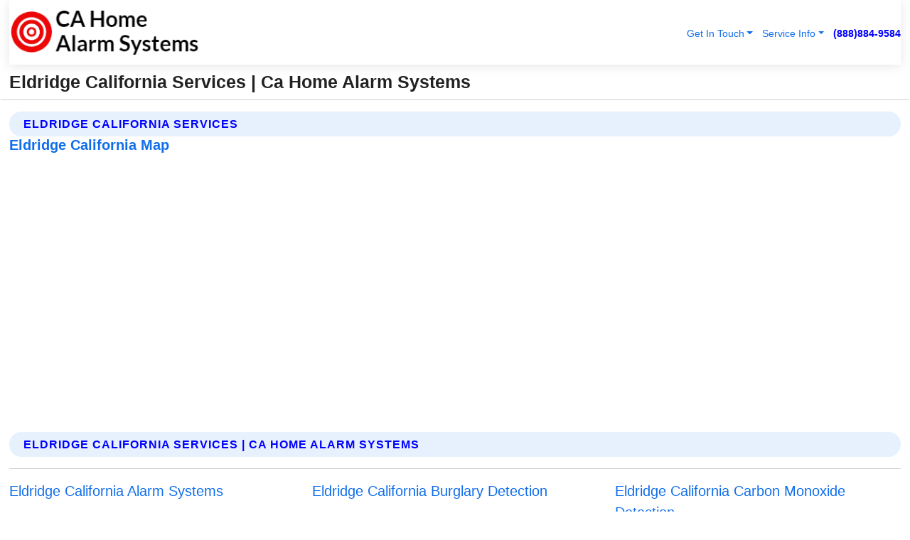

--- FILE ---
content_type: text/html; charset=utf-8
request_url: https://www.cahomealarmsystems.com/eldridge-california-services
body_size: 13896
content:

<!DOCTYPE html>
<html lang="en">
<head id="HeaderTag"><link rel="preconnect" href="//www.googletagmanager.com/" /><link rel="preconnect" href="//www.google-analytics.com" /><link rel="preconnect" href="//maps.googleapis.com/" /><link rel="preconnect" href="//maps.gstatic.com/" /><title>
	Eldridge California Services
</title><meta charset="utf-8" /><meta content="width=device-width, initial-scale=1.0" name="viewport" /><link id="favicon" href="/Content/Images/1407/FAVICON.png" rel="icon" /><link id="faviconapple" href="/assets/img/apple-touch-icon.png" rel="apple-touch-icon" /><link rel="preload" as="script" href="//cdn.jsdelivr.net/npm/bootstrap@5.3.1/dist/js/bootstrap.bundle.min.js" />
<link rel="canonical" href="https://www.cahomealarmsystems.com/eldridge-california-services" /><meta name="title" content="Eldridge California Services" /><meta name="description" content="Ca Home Alarm Systems In Eldridge California Services" /><meta name="og:title" content="Eldridge California Services" /><meta name="og:description" content="Ca Home Alarm Systems In Eldridge California Services" /><meta name="og:site_name" content="https://www.CAHomeAlarmSystems.com" /><meta name="og:type" content="website" /><meta name="og:url" content="https://www.cahomealarmsystems.com/eldridge-california-services" /><meta name="og:image" content="https://www.CAHomeAlarmSystems.com/Content/Images/1407/LOGO.webp" /><meta name="og:image:alt" content="Ca Home Alarm Systems Logo" /><meta name="geo.region" content="US-CA"/><meta name="geo.placename" content="Eldridge" /><meta name="geo.position" content="38.3486;-122.516" /><meta name="ICBM" content="38.3486,-122.516" /><script type="application/ld+json">{"@context": "https://schema.org","@type": "LocalBusiness","name": "Ca Home Alarm Systems","address": {"@type": "PostalAddress","addressLocality": "Las Vegas","addressRegion": "NV","postalCode": "89178","addressCountry": "US"},"priceRange":"$","image": "https://www.CAHomeAlarmSystems.com/content/images/1407/logo.png","email": "support@CAHomeAlarmSystems.com","telephone": "+18888849584","url": "https://www.CAHomeAlarmSystems.com","@id":"https://www.CAHomeAlarmSystems.com","paymentAccepted": [ "cash","check","credit card", "invoice" ],"openingHours": "Mo-Su 00:00-23:59","openingHoursSpecification": [ {"@type": "OpeningHoursSpecification","dayOfWeek": ["Monday","Tuesday","Wednesday","Thursday","Friday","Saturday","Sunday"],"opens": "00:00","closes": "23:59"} ],"geo": {"@type": "GeoCoordinates","latitude": "36.1753","longitude": "-115.1364"},"hasOfferCatalog": {"@context": "http://schema.org","@type": "OfferCatalog","name": "Home and Commercial Security services","@id": "https://www.CAHomeAlarmSystems.com/Services","itemListElement":[ { "@type":"OfferCatalog", "name":"Ca Home Alarm Systems Services","itemListElement": []}]},"areaServed":[{ "@type":"City","name":"Eldridge California","@id":"https://www.cahomealarmsystems.com/eldridge-california-services"}]}</script></head>
<body id="body" style="display:none;font-family: Arial !important; width: 100% !important; height: 100% !important;">
    
    <script src="https://code.jquery.com/jquery-3.7.1.min.js" integrity="sha256-/JqT3SQfawRcv/BIHPThkBvs0OEvtFFmqPF/lYI/Cxo=" crossorigin="anonymous" async></script>
    <link rel="preload" as="style" href="//cdn.jsdelivr.net/npm/bootstrap@5.3.1/dist/css/bootstrap.min.css" onload="this.onload=null;this.rel='stylesheet';" />
    <link rel="preload" as="style" href="/resource/css/master.css" onload="this.onload=null;this.rel='stylesheet';" />

    <form method="post" action="./eldridge-california-services" id="mainForm">
<div class="aspNetHidden">
<input type="hidden" name="__VIEWSTATE" id="__VIEWSTATE" value="mLvBIMbdm7cGwTOWAjNaG4Xc+TuzrtLwVQYU2eVnEuyZ0k3o+W9/tvcGxRKZM4vNtwMdP6EvdJXdXjbGc49zWoxe/I2g91y0AarzkZ4Udhc=" />
</div>

<div class="aspNetHidden">

	<input type="hidden" name="__VIEWSTATEGENERATOR" id="__VIEWSTATEGENERATOR" value="1B59457A" />
	<input type="hidden" name="__EVENTVALIDATION" id="__EVENTVALIDATION" value="AtpDvpXco3Mx23hPELT+IzfWNnFPs7KmcHssUA/k39I2vCyicpVvIzpsnk/Yxn3vw5ZXXzZoXb++buJInH0K6fnRbpwjrcMNP12f3GoG2QbTjKesJ6/QFip/doo2BnZscdLxMdq/AUDNPifJEga0HV+O8R0/6mdhM6Y8VKZT04KXsCdP76wn2xp4vPTdijZbBvzTdh7Ww9+gF6C7uI1ieJrSXpmEBa952UqcCuXqw/cB/iXpFmEnkchuxzR376ztWqrAvUhTInJ71LbH+ucyEUci4OISq7zbAENGmqZ5HqHrCC8n3oQNeeyqyN6FhJULbKKaI6NT4h4qEw9AdfX76dkjuGT1EGk+3j8P30nRDngVuVLw0IWRRgdd6pNZCkNBl1KTO+9Y5wm70Eu0x7uxhBBHoJe0/[base64]/JhsDxsq178XLxs6Mqio/kxcQQUQaUil9eZWJmp/sPPSi6OcdA1jF87lhAMVJA9a0X7/zzNwynD/rFk/H5q4XyIgyOuh9i0j0akMcNerC9IWjaLFJ7g2mscFYvs2maagR3xbPBgLVprlN7Zeh0xWJdQ3oKqSsvcZe82PMXWWXlzU7NDsnmg4FkrEX/qhCFYCS50QfrPG1q+j2uiWoTl1T9L/zAwXGvF8vHi5k/JJwwHDgwyOpecwW82/T4D1ECAF31P/RtiZWeTyT5lBi8IMfghEClpx1iIsqCgg4JBAtPILkwAmdhld94LOUrESM0jfxgF3CuYQXMSLas0+OFCN23t1mGNLKE5p1X7pSom3Sd9ffs5Jqd5PK2ekOe/QHDurtQkNzPLvaBjuJkOz2oEsRbcjBU3zJl5IJ4Syy8Cntnj2AcrRSYdhn6zlqXB2jWIzLdqOIjKR7iI/JqMB4+hwpnkdLPTzJbZ/rICOcRz0kStM5Y85Kx6k859hpEDa3yZGgUCR36nxdH9fPywzG0HRzr7eIgHupMpD7VX5lTtIJ9WMvPHNwpFVIMUsE5dP+hoEVE2HmkoFKC6V+TLgsTt0gSCUFLfGy/HMNKcszfPU9946PxzHpGakwJwnS5jQKZDP9jwJ93XG2MC5TLYENbBrnAYsz6I49ZyFWHpTBkRJ9IhrErAfho4sjtp+hqaKjvaD/50V8Xy+tSJXJfH7EQrpKJ0CS++LMk5rwbVCBxBjZqO53w78UQeKD831rylsdI7sLXDgcgf/dbQM+Q4U+gAgJ05B4qXhKkbd/wJnn86gvwjXrPzPITi+yPuIcWPnHh96/vBfPsMG1kFKcs+drk5OL/8+1hx6mpGTb/3G0iHL+f5wysGr+HpEoNuKQiHbhEjPalmBtFQMW8JOwLUIuecm+YgclW8oy8ogCZfWTg2SABac7IXCWowh/Ajatsp7OZUjIyWH8ZcPuyd9uAUjacsxhezVg+B9X9CR0+CAbN4ypV1Xj5iZxdpY8PzGONTG3+rKlVhCaGLdpdmApkY8ef1lJjGFcCoXhrMWIFIA/4XpBMjIMvDAFXo1rjSWoNKuJPMevudsT1lyffj8kLKTKUh0J9zVtW3BAJfkdW1yNLmL7G/4p2Qw1I0M/FGGuVhTsqEkKkHNZ0ZMoRQvhZyIwbzg5HUyCxNalFYyFShCpT+lD98enpDbOjQ++uer7pnasu6mSGuFJZy8SUDkI39HRWwuLtZtSY3v+L7FUE3acw3rSG4POzWqDmx2I0R5wQaH9x8twNU8RbYyXB520c8akHGB5l5/i4RofpzziwtL1YKqPcer6pbuzM0OhZDf2uyLjEubiwdV0x0wZ9I9xWWGIDEWPLT+bRuRQEy7IC3cqpKOifgRCVt5vhBS+ViM0pT0KTX3j/9qL8OPSGZLQD9alFreAGGLNuvH3uWqF1o1+nVdmBCK9yMQ/6+ISWy0DIog400S/i6lstLQqLOJqx/nW44YqwZAoF0bh+zXE5SM+sZtTysN1ugiu7vBWZoCKqvLaxONG/3P7ZOylKNGsVoJKXA3uc66PeLYkRjv8TKlpU7HVmLvC6+4UZFiNXt9ZnmO3v4DEAT87m0lYz01XkfJpG4+6S6/7GHZwNRrTfkncB3T8vWLj6QnvaUJ+YeqJUIQC8AM7xPpv984M5IddnUN95BQvfWpptNBJhLNkNVWQWfGlxNzLSdfqbTaDaVQpfdeYLaNR7Af5M5nfrTuvmzvQqRZEzLApcrfnxIR4Nd3+0dJ/[base64]/VVCcY5tlVNywUwhPMytsqWwxuKQkeMLwBGOLKQdHqIMUCyoGtyalNbeat1/WyKyUEKQJafSnoIjB/d/C+PPr9jEzhyxZ6JUAYIGWtCkSHrHu97sLqREmIWF+lHpKXsNYcBlQKbLlJs3D5zUl58UhRhlLhK3S4VLlq0ir22CiT0ldSotN3HwfFDNHgSlu95x85cCcSM1j2ToCgQyv8UCkIfGRaYzMzqMGRjprZo+TJu68BbqRvmDy/iE39gwARB0cgOpjfW6dmCiMpUAaHlpvlhVVqz8TXy8ccZoB4hE06ine8Rs0YJJfJlEZkiLeEp6MezinGU2iUcptbsD2c4LfJ4daSbL84EPpPuHOs6xmXXFY2vYe2wGBpp1CJPoB5Rq49od9/TpVrsUx+nbwa9CRNHln0hYFeX8AJmEf2K0WwLh3/JxiTVvTHOM9PNb4U2kPDrmy/KSwfKNOfkLyKw8YteeusI1EUGDXPHjO1eZ" />
</div>
        <div id="ButtonsHidden" style="display:none;">
            <input type="submit" name="ctl00$ContactMessageSend" value="Send Contact Message Hidden" id="ContactMessageSend" />
        </div>
        <input name="ctl00$contact_FirstName" type="hidden" id="contact_FirstName" />
        <input name="ctl00$contact_LastName" type="hidden" id="contact_LastName" />
        <input name="ctl00$contact_EmailAddress" type="hidden" id="contact_EmailAddress" />
        <input name="ctl00$contact_PhoneNumber" type="hidden" id="contact_PhoneNumber" />
        <input name="ctl00$contact_Subject" type="hidden" id="contact_Subject" />
        <input name="ctl00$contact_Message" type="hidden" id="contact_Message" />
        <input name="ctl00$contact_ZipCode" type="hidden" id="contact_ZipCode" />
        <input type="hidden" id="masterJsLoad" name="masterJsLoad" value="" />
        <input name="ctl00$ShowConnectorModal" type="hidden" id="ShowConnectorModal" value="true" />
        <input name="ctl00$UseChatModule" type="hidden" id="UseChatModule" />
        <input name="ctl00$metaId" type="hidden" id="metaId" value="1407" />
        <input name="ctl00$isMobile" type="hidden" id="isMobile" />
        <input name="ctl00$affId" type="hidden" id="affId" />
        <input name="ctl00$referUrl" type="hidden" id="referUrl" />
        <input name="ctl00$businessId" type="hidden" id="businessId" value="10010144" />
        <input name="ctl00$stateId" type="hidden" id="stateId" />
        <input name="ctl00$businessPublicPhone" type="hidden" id="businessPublicPhone" />
        <input type="hidden" id="cacheDate" value="1/31/2026 5:55:55 AM" />
        <input name="ctl00$BusinessIndustryPriceCheckIsAffiliate" type="hidden" id="BusinessIndustryPriceCheckIsAffiliate" value="0" />
        
        <div class="form-group">
            <header id="header" style="padding: 0 !important;"><nav class="navbar navbar-expand-sm bg-white navbar-light"><a class="navbar-brand" href="/home" title="Ca Home Alarm Systems Home and Commercial Security Services"><img src="/content/images/1407/logo.webp" class="img-fluid imgmax500" width="500" height="auto" alt="Ca Home Alarm Systems Home and Commercial Security Services" style="height: calc(60px + 0.390625vw) !important;width:auto;" title="Ca Home Alarm Systems Logo"></a> <div class="collapse navbar-collapse justify-content-end" id="collapsibleNavbar"> <ul class="navbar-nav"> <li class="nav-item dropdown"> &nbsp; <a class="navlink dropdown-toggle" href="#" role="button" data-bs-toggle="dropdown">Get In Touch</a>&nbsp; <ul class="dropdown-menu"><li><a class="dropdown-item" href="/about" title="About Ca Home Alarm Systems">About Us</a></li><li><a class="dropdown-item" href="/contact" title="Contact Ca Home Alarm Systems">Contact Us</a></li><li><a class="dropdown-item" href="#" onclick="openInstaConnectModal();" title="Instantly Connect With Ca Home Alarm Systems">InstaConnect With Us</span></li><li><a class="dropdown-item" href="/quoterequest" title="Request A Quote From {meta.CompanyName}">Request A Quote</a></li></ul> </li> <li class="nav-item dropdown"> &nbsp;<a class="navlink dropdown-toggle" href="#" role="button" data-bs-toggle="dropdown">Service Info</a>&nbsp; <ul class="dropdown-menu"> <li><a class="dropdown-item" href="/ourservices" title="Ca Home Alarm Systems Services">Services</a></li><li><a class="dropdown-item" href="/serviceareas" title="Ca Home Alarm Systems Service Area">Service Area</a></li></ul> </li></ul> </div><div><button class="navbar-toggler" type="button" data-bs-toggle="collapse" data-bs-target="#collapsibleNavbar" title="show navigation menu"> <span class="navbar-toggler-icon"></span></button>&nbsp;<span class="navlink fontbold" style="color:blue !important;" onclick="openInstaConnectModal();" title="Click to have us call you">(888)884-9584</span></div></nav></header>

            <div id="topNav" class="hdrNav"></div>

            <h1 id="H1Tag" class="h1Main">Eldridge California Services | Ca Home Alarm Systems</h1>
            <h2 id="H2Tag" class="h2Main">Ca Home Alarm Systems - Eldridge California</h2>


            <div id="hero" class="row" style="display: none;">
                

            </div>
            <div id="main" class="row">
                <hr />
                
    <div id="MAINCONTENT_MainContent"><div class='section-title'><h2 class='h2Main'>Eldridge California Services</h2></div><div class='row'><h5>Eldridge California Map</h5><iframe class='mb-4 mb-lg-0 width100height384' id='googleMap' src='#' title='Google Map Eldridge California' data-src='https://www.google.com/maps/embed/v1/place?key=AIzaSyBB-FjihcGfH9ozfyk7l0_OqFAZkXKyBik&q=Eldridge California' loading='lazy' allowfullscreen></iframe></div> <div class='section-title'><h2 class='h2Main'>Eldridge California Services | Ca Home Alarm Systems</h2></div><p></p><hr/> <div class='row'> <div class='col-6 col-md-4 d-flex'><a href='/alarm-systems-eldridge-california' title='Alarm Systems in Eldridge California' style='whitespace:nowrap'>Eldridge California Alarm Systems</a></div> <div class='col-6 col-md-4 d-flex'><a href='/burglary-detection-eldridge-california' title='Burglary Detection in Eldridge California' style='whitespace:nowrap'>Eldridge California Burglary Detection</a></div> <div class='col-6 col-md-4 d-flex'><a href='/carbon-monoxide-detection-eldridge-california' title='Carbon Monoxide Detection in Eldridge California' style='whitespace:nowrap'>Eldridge California Carbon Monoxide Detection</a></div> <div class='col-6 col-md-4 d-flex'><a href='/commercial-security-services-eldridge-california' title='Commercial Security Services in Eldridge California' style='whitespace:nowrap'>Eldridge California Commercial Security Services</a></div> <div class='col-6 col-md-4 d-flex'><a href='/commercial-security-systems-eldridge-california' title='Commercial Security Systems in Eldridge California' style='whitespace:nowrap'>Eldridge California Commercial Security Systems</a></div> <div class='col-6 col-md-4 d-flex'><a href='/commercial-video-surveillance-eldridge-california' title='Commercial Video Surveillance in Eldridge California' style='whitespace:nowrap'>Eldridge California Commercial Video Surveillance</a></div> <div class='col-6 col-md-4 d-flex'><a href='/fire-and-smoke-detection-eldridge-california' title='Fire and Smoke Detection in Eldridge California' style='whitespace:nowrap'>Eldridge California Fire and Smoke Detection</a></div> <div class='col-6 col-md-4 d-flex'><a href='/fire-and-smoke-monitoring-eldridge-california' title='Fire And Smoke Monitoring in Eldridge California' style='whitespace:nowrap'>Eldridge California Fire And Smoke Monitoring</a></div> <div class='col-6 col-md-4 d-flex'><a href='/flood-monitoring-eldridge-california' title='Flood Monitoring in Eldridge California' style='whitespace:nowrap'>Eldridge California Flood Monitoring</a></div> <div class='col-6 col-md-4 d-flex'><a href='/home-automation-eldridge-california' title='Home Automation in Eldridge California' style='whitespace:nowrap'>Eldridge California Home Automation</a></div> <div class='col-6 col-md-4 d-flex'><a href='/home-security-systems-eldridge-california' title='Home Security Systems in Eldridge California' style='whitespace:nowrap'>Eldridge California Home Security Systems</a></div> <div class='col-6 col-md-4 d-flex'><a href='/home-video-surveillance-eldridge-california' title='Home Video Surveillance in Eldridge California' style='whitespace:nowrap'>Eldridge California Home Video Surveillance</a></div> <div class='col-6 col-md-4 d-flex'><a href='/indoor-security-cameras-eldridge-california' title='Indoor Security Cameras in Eldridge California' style='whitespace:nowrap'>Eldridge California Indoor Security Cameras</a></div> <div class='col-6 col-md-4 d-flex'><a href='/medical-alert-eldridge-california' title='Medical Alert in Eldridge California' style='whitespace:nowrap'>Eldridge California Medical Alert</a></div> <div class='col-6 col-md-4 d-flex'><a href='/outdoor-security-cameras-eldridge-california' title='Outdoor Security Cameras in Eldridge California' style='whitespace:nowrap'>Eldridge California Outdoor Security Cameras</a></div> <div class='col-6 col-md-4 d-flex'><a href='/remote-access-eldridge-california' title='Remote Access in Eldridge California' style='whitespace:nowrap'>Eldridge California Remote Access</a></div> <div class='col-6 col-md-4 d-flex'><a href='/residential-light-and-temperature-control-eldridge-california' title='Residential Light And Temperature Control in Eldridge California' style='whitespace:nowrap'>Eldridge California Residential Light And Temperature Control</a></div> <div class='col-6 col-md-4 d-flex'><a href='/residential-security-systems-eldridge-california' title='Residential Security Systems in Eldridge California' style='whitespace:nowrap'>Eldridge California Residential Security Systems</a></div> <div class='col-6 col-md-4 d-flex'><a href='/residential-video-surveillance-eldridge-california' title='Residential Video Surveillance in Eldridge California' style='whitespace:nowrap'>Eldridge California Residential Video Surveillance</a></div> <div class='col-6 col-md-4 d-flex'><a href='/security-equipment-products-eldridge-california' title='Security Equipment Products in Eldridge California' style='whitespace:nowrap'>Eldridge California Security Equipment Products</a></div> <div class='col-6 col-md-4 d-flex'><a href='/security-window-screens-eldridge-california' title='Security Window Screens in Eldridge California' style='whitespace:nowrap'>Eldridge California Security Window Screens</a></div> <div class='col-6 col-md-4 d-flex'><a href='/silent-panic-alarm-protection-eldridge-california' title='Silent Panic Alarm Protection in Eldridge California' style='whitespace:nowrap'>Eldridge California Silent Panic Alarm Protection</a></div> <div class='col-6 col-md-4 d-flex'><a href='/smart-home-automation-eldridge-california' title='Smart Home Automation in Eldridge California' style='whitespace:nowrap'>Eldridge California Smart Home Automation</a></div> <div class='col-6 col-md-4 d-flex'><a href='/temperature-monitoring-eldridge-california' title='Temperature Monitoring in Eldridge California' style='whitespace:nowrap'>Eldridge California Temperature Monitoring</a></div> </div></div></div>

            </div>
            <footer id="footer"><hr/><div class='footer-newsletter'> <div class='row justify-content-center'> <div class='col-lg-6'> <h4>Have A Question or Need More Information?</h4> <div class='nonmob'> <div class='displaynone'><p>Enter your phone number and we'll call you right now!</p><input type='text' name='CTCPhone' id='CTCPhone' class='form-control'/></div> <button type='button' class='btn btn-primary' onclick='openInstaConnectModal();'>Contact Us Now</button> </div><div class='mob'><a class='btn-buy mob' href='tel://+1(888)884-9584' title='Click to Call Ca Home Alarm Systems'>Call Or Text Us Now (888)884-9584</a></div></div> </div> </div> <hr/> <div class='footer-top'> <div class='row'><div class='col-lg-12 col-md-12 footer-contact'><h3>Ca Home Alarm Systems</h3><div class='sizesmall'> <p style='color:black;'><strong>Address:</strong>Las Vegas NV 89178<br/><strong>Phone:</strong>+18888849584<br/><strong>Email:</strong>support@cahomealarmsystems.com<br/></p> </div> </div> <div class='row'> <div class='col-lg-12 col-md-12 footer-links'> <h4>Useful Links</h4><div class='row'><div class='col-md-3'><a href='/home' class='sizelarge' title='Ca Home Alarm Systems Home Page'>Home</a>&nbsp;&nbsp;&nbsp; </div><div class='col-md-3'><a href='/about' class='sizelarge' title='Ca Home Alarm Systems About Page'>About Us</a>&nbsp;&nbsp;&nbsp; </div><div class='col-md-3'><a href='/contact' class='sizelarge' title='Ca Home Alarm Systems Contact Us Page'>Contact Us</a>&nbsp;&nbsp;&nbsp;</div><div class='col-md-3'><a href='/ourservices' class='sizelarge' title='Ca Home Alarm Systems Services'>Services</a>&nbsp;</div></div><div class='row'><div class='col-md-3'><a href='/serviceareas' class='sizelarge' title='Ca Home Alarm Systems Service Area'>Service Area</a>&nbsp;&nbsp;&nbsp; </div><div class='col-md-3'><a href='/termsofservice' class='sizelarge' title='Ca Home Alarm Systems Terms of Service'>Terms of Service</a>&nbsp;&nbsp;&nbsp; </div><div class='col-md-3'><a href='/privacypolicy' class='sizelarge' title='Ca Home Alarm Systems Privacy Policy'>Privacy Policy</a>&nbsp;&nbsp;&nbsp; </div><div class='col-md-3'><a href='/quoterequest' class='sizelarge' title='Ca Home Alarm Systems Quote Request'>Quote Request</a>&nbsp;&nbsp;&nbsp; </div></div></div></div> </div> </div><hr/> <div class='py-4'><div class='sizesmalldarkgrey'>This site serves as a free service to assist homeowners in connecting with local service contractors. All contractors are independent, and this site does not warrant or guarantee any work performed. It is the responsibility of the homeowner to verify that the hired contractor furnishes the necessary license and insurance required for the work being performed. All persons depicted in a photo or video are actors or models and not contractors listed on this site.</div><hr/><div class='copyright'>&copy; Copyright 2018-2026 <strong><span>Ca Home Alarm Systems</span></strong>. All Rights Reserved</div> </div></footer>
        </div>
        <div class="modal fade industryPriceCheck" tabindex="1" style="z-index: 1450" role="dialog" aria-labelledby="industryPriceCheckHeader" aria-hidden="true">
            <div class="modal-dialog modal-lg centermodal">
                <div class="modal-content">
                    <div class="modal-header">
                        <div class="row">
                            <div class="col-md-12">
                                <h5 class="modal-title mt-0" id="industryPriceCheckHeader">Check Live/Current Prices By Industry & Zip Code</h5>
                            </div>
                        </div>
                        <button type="button" id="industryPriceCheckClose" class="close" data-bs-dismiss="modal" aria-hidden="true">×</button>
                    </div>
                    
                    <div class="modal-body" id="industryPriceCheckBody">
                        <div class="row">
                            <div class="col-md-6">
                                <label for="BusinessIndustryPriceCheck" class="control-label">Business Industry</label><br />
                                <select name="ctl00$BusinessIndustryPriceCheck" id="BusinessIndustryPriceCheck" tabindex="2" class="form-control">
	<option selected="selected" value="211">ACA Obamacare Insurance </option>
	<option value="194">Additional Dwelling Units</option>
	<option value="169">Air Conditioning</option>
	<option value="183">Air Duct Cleaning</option>
	<option value="37">Appliance Repair</option>
	<option value="203">Asbestos</option>
	<option value="164">Auto Body Shop</option>
	<option value="134">Auto Detailing</option>
	<option value="165">Auto Glass</option>
	<option value="207">Auto Insurance</option>
	<option value="166">Auto Repair</option>
	<option value="216">Bankruptcy Attorney</option>
	<option value="170">Bathroom Remodeling</option>
	<option value="170">Bathroom Remodeling</option>
	<option value="184">Biohazard Cleanup</option>
	<option value="137">Boat Rental</option>
	<option value="201">Cabinets</option>
	<option value="215">Car Accident Attorney</option>
	<option value="181">Carpet and Rug Dealers</option>
	<option value="43">Carpet Cleaning</option>
	<option value="171">Chimney Cleaning and Repair</option>
	<option value="232">Chiropractor</option>
	<option value="126">Commercial Cleaning</option>
	<option value="185">Commercial Remodeling</option>
	<option value="198">Computer Repair</option>
	<option value="172">Concrete</option>
	<option value="172">Concrete</option>
	<option value="172">Concrete</option>
	<option value="172">Concrete</option>
	<option value="199">Copier Repair</option>
	<option value="186">Covid Cleaning</option>
	<option value="240">Credit Repair</option>
	<option value="218">Criminal Attorney</option>
	<option value="241">Debt Relief</option>
	<option value="200">Decks</option>
	<option value="233">Dentist</option>
	<option value="234">Dermatologists</option>
	<option value="219">Divorce Attorney</option>
	<option value="195">Door Installation</option>
	<option value="236">Drug &amp; Alcohol Addiction Treatment</option>
	<option value="220">DUI Attorney</option>
	<option value="192">Dumpster Rental</option>
	<option value="74">Electrician</option>
	<option value="221">Employment Attorney</option>
	<option value="222">Family Attorney</option>
	<option value="173">Fencing</option>
	<option value="209">Final Expense Insurance</option>
	<option value="197">Fire Damage</option>
	<option value="243">Flight Booking</option>
	<option value="174">Flooring</option>
	<option value="244">Florists</option>
	<option value="223">Foreclosure Attorney</option>
	<option value="202">Foundations</option>
	<option value="132">Garage Door</option>
	<option value="155">Gutter Repair and Replacement</option>
	<option value="66">Handyman</option>
	<option value="210">Health Insurance</option>
	<option value="239">Hearing Aids</option>
	<option value="177">Heating</option>
	<option value="69">Heating and Air Conditioning</option>
	<option value="139">Home and Commercial Security</option>
	<option value="196">Home Internet</option>
	<option value="70">Home Remodeling</option>
	<option value="70">Home Remodeling</option>
	<option value="70">Home Remodeling</option>
	<option value="212">Homeowners Insurance</option>
	<option value="245">Hotels</option>
	<option value="224">Immigration Attorney</option>
	<option value="204">Insulation</option>
	<option value="31">Interior and Exterior Painting</option>
	<option value="242">IRS Tax Debt</option>
	<option value="67">Junk Removal</option>
	<option value="175">Kitchen Remodeling</option>
	<option value="163">Landscaping</option>
	<option value="63">Lawn Care</option>
	<option value="208">Life Insurance</option>
	<option value="246">Limo Services</option>
	<option value="247">Local Moving</option>
	<option value="81">Locksmith</option>
	<option value="248">Long Distance Moving</option>
	<option value="205">Masonry</option>
	<option value="82">Massage</option>
	<option value="225">Medical Malpractice Attorney</option>
	<option value="213">Medicare Supplemental Insurance</option>
	<option value="230">Mesothelioma Attorney</option>
	<option value="176">Mold Removal</option>
	<option value="182">Mold Testing</option>
	<option value="250">Mortgage Loan</option>
	<option value="249">Mortgage Loan Refinance</option>
	<option value="89">Moving</option>
	<option value="187">Paving</option>
	<option value="217">Personal Injury Attorney</option>
	<option value="93">Pest Control</option>
	<option value="214">Pet Insurance</option>
	<option value="235">Physical Therapists</option>
	<option value="133">Plumbing</option>
	<option value="237">Podiatrists</option>
	<option value="108">Pool Building and Remodeling</option>
	<option value="162">Pool Maintenance</option>
	<option value="193">Portable Toilets</option>
	<option value="161">Pressure Washing</option>
	<option value="72">Residential Cleaning</option>
	<option value="136">Roofing</option>
	<option value="188">Satellite TV</option>
	<option value="156">Security Equipment Installation</option>
	<option value="189">Self Storage</option>
	<option value="179">Siding</option>
	<option value="226">Social Security Disability Attorney</option>
	<option value="158">Solar Installation</option>
	<option value="167">Towing Service</option>
	<option value="227">Traffic Attorney</option>
	<option value="168">Tree Service</option>
	<option value="190">TV Repair</option>
	<option value="238">Veterinarians</option>
	<option value="206">Walk-In Tubs</option>
	<option value="135">Water Damage</option>
	<option value="191">Waterproofing</option>
	<option value="178">Wildlife Control</option>
	<option value="178">Wildlife Control</option>
	<option value="228">Wills &amp; Estate Planning Attorney</option>
	<option value="117">Window Cleaning</option>
	<option value="154">Windows and Doors</option>
	<option value="229">Workers Compensation Attorney</option>
	<option value="231">Wrongful Death Attorney</option>

</select>
                            </div>
                            <div class="col-md-6">
                                <label for="BusinessIndustryPriceCheckZipCode" class="control-label">Zip Code</label>
                                <input name="ctl00$BusinessIndustryPriceCheckZipCode" type="text" id="BusinessIndustryPriceCheckZipCode" tabindex="1" title="Please enter the customer 5 digit zip code." class="form-control" Placeholder="Required - Zip Code" />
                            </div>
                        </div>
                        <div class="row">
                            <div class="col-md-6">
                                <label for="BusinessIndustryPriceCheckButton" class="control-label">&nbsp; </label><br />

                                <input type="submit" name="ctl00$BusinessIndustryPriceCheckButton" value="Check Current Bid" onclick="return $(&#39;#BusinessIndustryPriceCheck&#39;).val().length>0 &amp;&amp; $(&#39;#BusinessIndustryPriceCheckZipCode&#39;).val().length>0;" id="BusinessIndustryPriceCheckButton" class="btn btn-success" />
                            </div>
                        </div>
                        <div class="row">
                            <div id="BusinessIndustryPriceCheckResult" class="col-md-12"></div>
                            <button type="button" id="industryPriceCheckOpen" class="btn btn-primary waves-effect waves-light" data-bs-toggle="modal" data-bs-target=".industryPriceCheck" style="display: none;">interact popup</button>

                        </div>
                    </div>
                </div>
            </div>
        </div>
        <div class="modal fade instaConnect" tabindex="100" style="z-index: 1450" role="dialog" aria-labelledby="instaConnectHeader" aria-hidden="true">
            <div class="modal-dialog modal-lg centermodal">
                <div class="modal-content">
                    <div class="modal-header">
                        <div class="row">
                            <div class="col-md-6">
                                <img id="ConnectorLogo" class="width100heightauto" src="/Content/Images/1407/LOGO.webp" alt="Ca Home Alarm Systems" />
                            </div>
                        </div>
                        <button type="button" id="instaConnectClose" class="close" data-bs-dismiss="modal" aria-hidden="true">×</button>
                    </div>
                    <div class="modal-body" id="instaConnectBody">
                        <h5 id="instaConnectHeader" class="modal-title mt-0">Have Home and Commercial Security Questions or Need A Quote?  Let Us Call You Now!</h5>
                        <div style="font-size: small; font-weight: bold; font-style: italic; color: red;">For Fastest Service, Simply Text Your 5 Digit Zip Code To (888)884-9584 - We Will Call You Immediately To Discuss</div>

                        <hr />
                        <div id="ConnectorCallPanel">
                            <h6>Enter Your Zip Code and Phone Number Below and We'll Call You Immediately</h6>
                            <div class="row">
                                <div class="col-md-6">
                                    <label for="ConnectorPhoneNumber" id="ConnectorPhoneNumberLbl">Phone Number</label>
                                    <input name="ctl00$ConnectorPhoneNumber" type="text" maxlength="10" id="ConnectorPhoneNumber" class="form-control" placeholder="Your Phone number" />
                                </div>
                                <div class="col-md-6">
                                    <label for="ConnectorPostalCode" id="ConnectorPostalCodeLbl">Zip Code</label>
                                    <input name="ctl00$ConnectorPostalCode" type="text" maxlength="5" id="ConnectorPostalCode" class="form-control" placeholder="Your 5 Digit Zip Code" onkeyup="PostalCodeLookupConnector();" OnChange="PostalCodeLookupConnector();" />
                                </div>
                            </div>
                            <div class="row">
                                <div class="col-md-6">
                                    <label for="ConnectorCity" id="ConnectorCityLbl">City</label>
                                    <input name="ctl00$ConnectorCity" type="text" readonly="readonly" id="ConnectorCity" class="form-control" placeholder="Your Auto-Populated City Here" />
                                </div>
                                <div class="col-md-6">
                                    <label for="ConnectorState" id="ConnectorStateLbl">State</label>
                                    <input name="ctl00$ConnectorState" type="text" readonly="readonly" id="ConnectorState" class="form-control" placeholder="Your Auto-Populated State here" />
                                </div>
                            </div>
                            <hr />
                            <div class="row">
                                <div class="col-12" style="font-size:small;font-style:italic;">
                                    By entering your phone number, you consent to receive automated marketing calls and text messages from <b>Ca Home Alarm Systems</b> at the number provided. Consent is not a condition of purchase. Message and data rates may apply. Reply STOP to opt-out at any time
                                </div>

                            </div>
                            <hr />
                            <div class="row">
                                <div class="col-md-12">
                                    <input type="submit" name="ctl00$ConnectorCallButton" value="Call Me Now" onclick="return verifyConnector();" id="ConnectorCallButton" class="btn btn-success" />&nbsp;
                                 <button type="button" id="ConnectorCallCancelButton" onclick="$('#instaConnectClose').click(); return false;" class="btn btn-danger">No Thanks</button>
                                </div>
                            </div>
                        </div>

                    </div>
                </div>
            </div>
        </div>
    </form>
    <div style="display: none;">
        <button type="button" id="instaConnectOpen" class="btn btn-primary waves-effect waves-light" data-bs-toggle="modal" data-bs-target=".instaConnect">instaConnect popup</button>
        <button type="button" class="btn btn-primary" data-bs-toggle="modal" data-bs-target=".connector" id="connectorLaunch">Launch call me modal</button>
    </div>
    

    <!-- Comm100 or fallback chat -->
    <div id="comm100">
    <div id="comm100-button-3b62ccb7-ce40-4842-b007-83a4c0b77727"></div>
    </div>


    
    <button type="button" id="alerterOpen" class="btn btn-primary waves-effect waves-light" data-bs-toggle="modal" data-bs-target=".alerter" style="display: none;">alerter popup</button>
    <div class="modal fade alerter" tabindex="-1" role="dialog" aria-labelledby="alerterHeader" aria-hidden="true">
        <div class="modal-dialog modal-lg">
            <div class="modal-content">
                <div class="modal-header">
                    <h5 class="modal-title mt-0" id="alerterHeader">header text here</h5>
                    <button type="button" class="close" data-bs-dismiss="modal" aria-hidden="true">×</button>
                </div>
                <div class="modal-body" id="alerterBody">
                </div>
            </div>
        </div>
    </div>
    <button type="button" class="btn btn-primary" data-bs-toggle="modal" data-bs-target=".interact" id="interactLaunch" style="display: none;">Launch call me modal</button>
    <div class="modal fade interact" tabindex="1" style="z-index: 1450" role="dialog" aria-labelledby="interactHeader" aria-hidden="true">
        <div class="modal-dialog modal-lg centermodal">
            <div class="modal-content">
                <div class="modal-header">
                    <div class="row">
                        <div class="col-md-6">
                            <img id="InteractLogo" class="width100heightauto" src="/Content/Images/1407/LOGO.webp" alt="Ca Home Alarm Systems" />
                        </div>
                    </div>
                    <button type="button" id="interactClose" class="close" data-bs-dismiss="modal" aria-hidden="true">×</button>
                    <button type="button" id="interactOpen" class="btn btn-primary waves-effect waves-light" data-bs-toggle="modal" data-bs-target=".interact" style="display: none;">interact popup</button>
                </div>
                <div class="modal-body" id="interactBody">
                    <h5 class="modal-title mt-0" id="interactHeader">Do You Have a Question For Us?  We would love to hear from you!</h5>
                    <div style="font-size: small; font-weight: bold; font-style: italic; color: red;">For Fastest Service, Simply Text Us Your 5 Digit Zip Code to (888)884-9584 And We Will Call You Immediately</div>
                    <br />
                    <br />
                    <div>
                        <span onclick="$('#InteractTextPanel').hide();$('#InteractCallPanel').show();" class="btn btn-primary">Speak With Us</span>&nbsp;&nbsp;
                <span onclick="$('#InteractCallPanel').hide();$('#InteractTextPanel').show();" class="btn btn-primary">Message Us</span>
                    </div>
                    <hr />
                    <div id="InteractCallPanel" style="display: none">
                        <h6>Enter Your Contact Info Below and We'll Call You Right Now</h6>
                        <input type="text" id="UserNameCall" placeholder="Your Name" class="form-control" /><br />
                        <input type="text" id="UserPhoneNumberCall" placeholder="Your Phone Number" class="form-control" /><br />
                        <input type="text" id="UserPostalCodeCall" placeholder="Your Postal Code" class="form-control" /><br />
                        <input type="text" id="UserEmailCall" placeholder="Your Email Address (Optional)" class="form-control" /><br />
                        <input type="checkbox" id="chkPermission2" style="font-size: x-large;" />&nbsp;I agree to receive automated call(s) or text(s) at this number using an automatic phone dialing system by, or on behalf of the business, with the sole purpose of connecting me to a phone representative or company voice mail system.  I understand I do not have to consent in order to purchase any products or services.  Carrier charges may apply.<br />
                        <br />
                        <span onclick="UserCall();" class="btn btn-success">Call Me Now</span>
                    </div>
                    <div id="InteractTextPanel" style="display: none">
                        <h6>Please Enter Your Contact Info Below and We'll Receive Your Message Right Now</h6>
                        <input type="text" id="UserNameText" placeholder="Your Name" class="form-control" /><br />
                        <input type="text" id="UserPhoneNumberText" placeholder="Your Phone Number" class="form-control" /><br />
                        <input type="text" id="UserPostalCodeText" placeholder="Your Postal Code" class="form-control" /><br />
                        <input type="text" id="UserEmailText" placeholder="Your Email Address (Optional)" class="form-control" /><br />
                        <textarea id="UserTextMessage" placeholder="Your Message Here" rows="2" class="form-control"></textarea><br />
                        <input type="checkbox" id="chkPermission" style="font-size: x-large;" />&nbsp;I agree to receive automated call(s) or text(s) at this number using an automatic phone dialing system by, or on behalf of the business, with the sole purpose of connecting me to a phone representative or company voice mail system.  I understand I do not have to consent in order to purchase any products or services.  Carrier charges may apply.<br />
                        <br />
                        <span onclick="UserText();" class="btn btn-success">Submit Message</span>
                    </div>
                </div>
            </div>
        </div>

    </div>
    
    
       
    

    <style>
        #hero {
            background: url('/assets/img/hero-bg.webp'), url('/assets/img/hero-bg.jpg');
        }
    </style>
     <script src="/resource/js/master.min.js" onload="this.onload==null;masterJsLoaded();" async></script>

    <script>
        function loaded() {
            try {
                if (window.jQuery && document.getElementById('masterJsLoad').value === 'y') {
                    //
                    $.getScript("//cdn.jsdelivr.net/npm/bootstrap@5.3.1/dist/js/bootstrap.bundle.min.js")

                        .done(function (script, textStatus) {
                             
                            // Script loaded successfully
                            console.log("Script loaded:", textStatus);
                            // You can now use the functions and variables defined in the loaded script
                        })
                        .fail(function (jqxhr, settings, exception) {
                            alert('failed');
                            // Handle the error if the script fails to load
                            console.error("Error loading script:", exception);
                        });

                    deferredTasks();
                    $("#body").show();
                }
                else {
                    setTimeout(loaded, 10);
                }
            }
            catch (ex) {
                alert('loaded-->' + ex);
            }
        }
        function masterJsLoaded() {
            try {
                document.getElementById('masterJsLoad').value = 'y';
                loaded();
            }
            catch (ex) {
                alert('masterJsLoaded-->' + ex);
            }
        }


    </script> 

    
    
    <link href="/assets/css/datatables.net.css" rel="stylesheet" type="text/css" />
    <script src="https://cdn.datatables.net/1.12.1/js/jquery.dataTables.min.js" onload="this.onload==null; dataTableInitializeMaster('industryCoverageDt', true);"></script>
     
</body>
</html>


--- FILE ---
content_type: text/html; charset=utf-8
request_url: https://www.cahomealarmsystems.com/eldridge-california-services
body_size: 13723
content:

<!DOCTYPE html>
<html lang="en">
<head id="HeaderTag"><link rel="preconnect" href="//www.googletagmanager.com/" /><link rel="preconnect" href="//www.google-analytics.com" /><link rel="preconnect" href="//maps.googleapis.com/" /><link rel="preconnect" href="//maps.gstatic.com/" /><title>
	Eldridge California Services
</title><meta charset="utf-8" /><meta content="width=device-width, initial-scale=1.0" name="viewport" /><link id="favicon" href="/Content/Images/1407/FAVICON.png" rel="icon" /><link id="faviconapple" href="/assets/img/apple-touch-icon.png" rel="apple-touch-icon" /><link rel="preload" as="script" href="//cdn.jsdelivr.net/npm/bootstrap@5.3.1/dist/js/bootstrap.bundle.min.js" />
<link rel="canonical" href="https://www.cahomealarmsystems.com/eldridge-california-services" /><meta name="title" content="Eldridge California Services" /><meta name="description" content="Ca Home Alarm Systems In Eldridge California Services" /><meta name="og:title" content="Eldridge California Services" /><meta name="og:description" content="Ca Home Alarm Systems In Eldridge California Services" /><meta name="og:site_name" content="https://www.CAHomeAlarmSystems.com" /><meta name="og:type" content="website" /><meta name="og:url" content="https://www.cahomealarmsystems.com/eldridge-california-services" /><meta name="og:image" content="https://www.CAHomeAlarmSystems.com/Content/Images/1407/LOGO.webp" /><meta name="og:image:alt" content="Ca Home Alarm Systems Logo" /><meta name="geo.region" content="US-CA"/><meta name="geo.placename" content="Eldridge" /><meta name="geo.position" content="38.3486;-122.516" /><meta name="ICBM" content="38.3486,-122.516" /><script type="application/ld+json">{"@context": "https://schema.org","@type": "LocalBusiness","name": "Ca Home Alarm Systems","address": {"@type": "PostalAddress","addressLocality": "Las Vegas","addressRegion": "NV","postalCode": "89178","addressCountry": "US"},"priceRange":"$","image": "https://www.CAHomeAlarmSystems.com/content/images/1407/logo.png","email": "support@CAHomeAlarmSystems.com","telephone": "+18888849584","url": "https://www.CAHomeAlarmSystems.com","@id":"https://www.CAHomeAlarmSystems.com","paymentAccepted": [ "cash","check","credit card", "invoice" ],"openingHours": "Mo-Su 00:00-23:59","openingHoursSpecification": [ {"@type": "OpeningHoursSpecification","dayOfWeek": ["Monday","Tuesday","Wednesday","Thursday","Friday","Saturday","Sunday"],"opens": "00:00","closes": "23:59"} ],"geo": {"@type": "GeoCoordinates","latitude": "36.1753","longitude": "-115.1364"},"hasOfferCatalog": {"@context": "http://schema.org","@type": "OfferCatalog","name": "Home and Commercial Security services","@id": "https://www.CAHomeAlarmSystems.com/Services","itemListElement":[ { "@type":"OfferCatalog", "name":"Ca Home Alarm Systems Services","itemListElement": []}]},"areaServed":[{ "@type":"City","name":"Eldridge California","@id":"https://www.cahomealarmsystems.com/eldridge-california-services"}]}</script></head>
<body id="body" style="display:none;font-family: Arial !important; width: 100% !important; height: 100% !important;">
    
    <script src="https://code.jquery.com/jquery-3.7.1.min.js" integrity="sha256-/JqT3SQfawRcv/BIHPThkBvs0OEvtFFmqPF/lYI/Cxo=" crossorigin="anonymous" async></script>
    <link rel="preload" as="style" href="//cdn.jsdelivr.net/npm/bootstrap@5.3.1/dist/css/bootstrap.min.css" onload="this.onload=null;this.rel='stylesheet';" />
    <link rel="preload" as="style" href="/resource/css/master.css" onload="this.onload=null;this.rel='stylesheet';" />

    <form method="post" action="./eldridge-california-services" id="mainForm">
<div class="aspNetHidden">
<input type="hidden" name="__VIEWSTATE" id="__VIEWSTATE" value="mLvBIMbdm7cGwTOWAjNaG4Xc+TuzrtLwVQYU2eVnEuyZ0k3o+W9/tvcGxRKZM4vNtwMdP6EvdJXdXjbGc49zWoxe/I2g91y0AarzkZ4Udhc=" />
</div>

<div class="aspNetHidden">

	<input type="hidden" name="__VIEWSTATEGENERATOR" id="__VIEWSTATEGENERATOR" value="1B59457A" />
	<input type="hidden" name="__EVENTVALIDATION" id="__EVENTVALIDATION" value="AtpDvpXco3Mx23hPELT+IzfWNnFPs7KmcHssUA/k39I2vCyicpVvIzpsnk/Yxn3vw5ZXXzZoXb++buJInH0K6fnRbpwjrcMNP12f3GoG2QbTjKesJ6/QFip/doo2BnZscdLxMdq/AUDNPifJEga0HV+O8R0/6mdhM6Y8VKZT04KXsCdP76wn2xp4vPTdijZbBvzTdh7Ww9+gF6C7uI1ieJrSXpmEBa952UqcCuXqw/cB/iXpFmEnkchuxzR376ztWqrAvUhTInJ71LbH+ucyEUci4OISq7zbAENGmqZ5HqHrCC8n3oQNeeyqyN6FhJULbKKaI6NT4h4qEw9AdfX76dkjuGT1EGk+3j8P30nRDngVuVLw0IWRRgdd6pNZCkNBl1KTO+9Y5wm70Eu0x7uxhBBHoJe0/[base64]/JhsDxsq178XLxs6Mqio/kxcQQUQaUil9eZWJmp/sPPSi6OcdA1jF87lhAMVJA9a0X7/zzNwynD/rFk/H5q4XyIgyOuh9i0j0akMcNerC9IWjaLFJ7g2mscFYvs2maagR3xbPBgLVprlN7Zeh0xWJdQ3oKqSsvcZe82PMXWWXlzU7NDsnmg4FkrEX/qhCFYCS50QfrPG1q+j2uiWoTl1T9L/zAwXGvF8vHi5k/JJwwHDgwyOpecwW82/T4D1ECAF31P/RtiZWeTyT5lBi8IMfghEClpx1iIsqCgg4JBAtPILkwAmdhld94LOUrESM0jfxgF3CuYQXMSLas0+OFCN23t1mGNLKE5p1X7pSom3Sd9ffs5Jqd5PK2ekOe/QHDurtQkNzPLvaBjuJkOz2oEsRbcjBU3zJl5IJ4Syy8Cntnj2AcrRSYdhn6zlqXB2jWIzLdqOIjKR7iI/JqMB4+hwpnkdLPTzJbZ/rICOcRz0kStM5Y85Kx6k859hpEDa3yZGgUCR36nxdH9fPywzG0HRzr7eIgHupMpD7VX5lTtIJ9WMvPHNwpFVIMUsE5dP+hoEVE2HmkoFKC6V+TLgsTt0gSCUFLfGy/HMNKcszfPU9946PxzHpGakwJwnS5jQKZDP9jwJ93XG2MC5TLYENbBrnAYsz6I49ZyFWHpTBkRJ9IhrErAfho4sjtp+hqaKjvaD/50V8Xy+tSJXJfH7EQrpKJ0CS++LMk5rwbVCBxBjZqO53w78UQeKD831rylsdI7sLXDgcgf/dbQM+Q4U+gAgJ05B4qXhKkbd/wJnn86gvwjXrPzPITi+yPuIcWPnHh96/vBfPsMG1kFKcs+drk5OL/8+1hx6mpGTb/3G0iHL+f5wysGr+HpEoNuKQiHbhEjPalmBtFQMW8JOwLUIuecm+YgclW8oy8ogCZfWTg2SABac7IXCWowh/Ajatsp7OZUjIyWH8ZcPuyd9uAUjacsxhezVg+B9X9CR0+CAbN4ypV1Xj5iZxdpY8PzGONTG3+rKlVhCaGLdpdmApkY8ef1lJjGFcCoXhrMWIFIA/4XpBMjIMvDAFXo1rjSWoNKuJPMevudsT1lyffj8kLKTKUh0J9zVtW3BAJfkdW1yNLmL7G/4p2Qw1I0M/FGGuVhTsqEkKkHNZ0ZMoRQvhZyIwbzg5HUyCxNalFYyFShCpT+lD98enpDbOjQ++uer7pnasu6mSGuFJZy8SUDkI39HRWwuLtZtSY3v+L7FUE3acw3rSG4POzWqDmx2I0R5wQaH9x8twNU8RbYyXB520c8akHGB5l5/i4RofpzziwtL1YKqPcer6pbuzM0OhZDf2uyLjEubiwdV0x0wZ9I9xWWGIDEWPLT+bRuRQEy7IC3cqpKOifgRCVt5vhBS+ViM0pT0KTX3j/9qL8OPSGZLQD9alFreAGGLNuvH3uWqF1o1+nVdmBCK9yMQ/6+ISWy0DIog400S/i6lstLQqLOJqx/nW44YqwZAoF0bh+zXE5SM+sZtTysN1ugiu7vBWZoCKqvLaxONG/3P7ZOylKNGsVoJKXA3uc66PeLYkRjv8TKlpU7HVmLvC6+4UZFiNXt9ZnmO3v4DEAT87m0lYz01XkfJpG4+6S6/7GHZwNRrTfkncB3T8vWLj6QnvaUJ+YeqJUIQC8AM7xPpv984M5IddnUN95BQvfWpptNBJhLNkNVWQWfGlxNzLSdfqbTaDaVQpfdeYLaNR7Af5M5nfrTuvmzvQqRZEzLApcrfnxIR4Nd3+0dJ/[base64]/VVCcY5tlVNywUwhPMytsqWwxuKQkeMLwBGOLKQdHqIMUCyoGtyalNbeat1/WyKyUEKQJafSnoIjB/d/C+PPr9jEzhyxZ6JUAYIGWtCkSHrHu97sLqREmIWF+lHpKXsNYcBlQKbLlJs3D5zUl58UhRhlLhK3S4VLlq0ir22CiT0ldSotN3HwfFDNHgSlu95x85cCcSM1j2ToCgQyv8UCkIfGRaYzMzqMGRjprZo+TJu68BbqRvmDy/iE39gwARB0cgOpjfW6dmCiMpUAaHlpvlhVVqz8TXy8ccZoB4hE06ine8Rs0YJJfJlEZkiLeEp6MezinGU2iUcptbsD2c4LfJ4daSbL84EPpPuHOs6xmXXFY2vYe2wGBpp1CJPoB5Rq49od9/TpVrsUx+nbwa9CRNHln0hYFeX8AJmEf2K0WwLh3/JxiTVvTHOM9PNb4U2kPDrmy/KSwfKNOfkLyKw8YteeusI1EUGDXPHjO1eZ" />
</div>
        <div id="ButtonsHidden" style="display:none;">
            <input type="submit" name="ctl00$ContactMessageSend" value="Send Contact Message Hidden" id="ContactMessageSend" />
        </div>
        <input name="ctl00$contact_FirstName" type="hidden" id="contact_FirstName" />
        <input name="ctl00$contact_LastName" type="hidden" id="contact_LastName" />
        <input name="ctl00$contact_EmailAddress" type="hidden" id="contact_EmailAddress" />
        <input name="ctl00$contact_PhoneNumber" type="hidden" id="contact_PhoneNumber" />
        <input name="ctl00$contact_Subject" type="hidden" id="contact_Subject" />
        <input name="ctl00$contact_Message" type="hidden" id="contact_Message" />
        <input name="ctl00$contact_ZipCode" type="hidden" id="contact_ZipCode" />
        <input type="hidden" id="masterJsLoad" name="masterJsLoad" value="" />
        <input name="ctl00$ShowConnectorModal" type="hidden" id="ShowConnectorModal" value="true" />
        <input name="ctl00$UseChatModule" type="hidden" id="UseChatModule" />
        <input name="ctl00$metaId" type="hidden" id="metaId" value="1407" />
        <input name="ctl00$isMobile" type="hidden" id="isMobile" />
        <input name="ctl00$affId" type="hidden" id="affId" />
        <input name="ctl00$referUrl" type="hidden" id="referUrl" />
        <input name="ctl00$businessId" type="hidden" id="businessId" value="10010144" />
        <input name="ctl00$stateId" type="hidden" id="stateId" />
        <input name="ctl00$businessPublicPhone" type="hidden" id="businessPublicPhone" />
        <input type="hidden" id="cacheDate" value="1/31/2026 5:55:55 AM" />
        <input name="ctl00$BusinessIndustryPriceCheckIsAffiliate" type="hidden" id="BusinessIndustryPriceCheckIsAffiliate" value="0" />
        
        <div class="form-group">
            <header id="header" style="padding: 0 !important;"><nav class="navbar navbar-expand-sm bg-white navbar-light"><a class="navbar-brand" href="/home" title="Ca Home Alarm Systems Home and Commercial Security Services"><img src="/content/images/1407/logo.webp" class="img-fluid imgmax500" width="500" height="auto" alt="Ca Home Alarm Systems Home and Commercial Security Services" style="height: calc(60px + 0.390625vw) !important;width:auto;" title="Ca Home Alarm Systems Logo"></a> <div class="collapse navbar-collapse justify-content-end" id="collapsibleNavbar"> <ul class="navbar-nav"> <li class="nav-item dropdown"> &nbsp; <a class="navlink dropdown-toggle" href="#" role="button" data-bs-toggle="dropdown">Get In Touch</a>&nbsp; <ul class="dropdown-menu"><li><a class="dropdown-item" href="/about" title="About Ca Home Alarm Systems">About Us</a></li><li><a class="dropdown-item" href="/contact" title="Contact Ca Home Alarm Systems">Contact Us</a></li><li><a class="dropdown-item" href="#" onclick="openInstaConnectModal();" title="Instantly Connect With Ca Home Alarm Systems">InstaConnect With Us</span></li><li><a class="dropdown-item" href="/quoterequest" title="Request A Quote From {meta.CompanyName}">Request A Quote</a></li></ul> </li> <li class="nav-item dropdown"> &nbsp;<a class="navlink dropdown-toggle" href="#" role="button" data-bs-toggle="dropdown">Service Info</a>&nbsp; <ul class="dropdown-menu"> <li><a class="dropdown-item" href="/ourservices" title="Ca Home Alarm Systems Services">Services</a></li><li><a class="dropdown-item" href="/serviceareas" title="Ca Home Alarm Systems Service Area">Service Area</a></li></ul> </li></ul> </div><div><button class="navbar-toggler" type="button" data-bs-toggle="collapse" data-bs-target="#collapsibleNavbar" title="show navigation menu"> <span class="navbar-toggler-icon"></span></button>&nbsp;<span class="navlink fontbold" style="color:blue !important;" onclick="openInstaConnectModal();" title="Click to have us call you">(888)884-9584</span></div></nav></header>

            <div id="topNav" class="hdrNav"></div>

            <h1 id="H1Tag" class="h1Main">Eldridge California Services | Ca Home Alarm Systems</h1>
            <h2 id="H2Tag" class="h2Main">Ca Home Alarm Systems - Eldridge California</h2>


            <div id="hero" class="row" style="display: none;">
                

            </div>
            <div id="main" class="row">
                <hr />
                
    <div id="MAINCONTENT_MainContent"><div class='section-title'><h2 class='h2Main'>Eldridge California Services</h2></div><div class='row'><h5>Eldridge California Map</h5><iframe class='mb-4 mb-lg-0 width100height384' id='googleMap' src='#' title='Google Map Eldridge California' data-src='https://www.google.com/maps/embed/v1/place?key=AIzaSyBB-FjihcGfH9ozfyk7l0_OqFAZkXKyBik&q=Eldridge California' loading='lazy' allowfullscreen></iframe></div> <div class='section-title'><h2 class='h2Main'>Eldridge California Services | Ca Home Alarm Systems</h2></div><p></p><hr/> <div class='row'> <div class='col-6 col-md-4 d-flex'><a href='/alarm-systems-eldridge-california' title='Alarm Systems in Eldridge California' style='whitespace:nowrap'>Eldridge California Alarm Systems</a></div> <div class='col-6 col-md-4 d-flex'><a href='/burglary-detection-eldridge-california' title='Burglary Detection in Eldridge California' style='whitespace:nowrap'>Eldridge California Burglary Detection</a></div> <div class='col-6 col-md-4 d-flex'><a href='/carbon-monoxide-detection-eldridge-california' title='Carbon Monoxide Detection in Eldridge California' style='whitespace:nowrap'>Eldridge California Carbon Monoxide Detection</a></div> <div class='col-6 col-md-4 d-flex'><a href='/commercial-security-services-eldridge-california' title='Commercial Security Services in Eldridge California' style='whitespace:nowrap'>Eldridge California Commercial Security Services</a></div> <div class='col-6 col-md-4 d-flex'><a href='/commercial-security-systems-eldridge-california' title='Commercial Security Systems in Eldridge California' style='whitespace:nowrap'>Eldridge California Commercial Security Systems</a></div> <div class='col-6 col-md-4 d-flex'><a href='/commercial-video-surveillance-eldridge-california' title='Commercial Video Surveillance in Eldridge California' style='whitespace:nowrap'>Eldridge California Commercial Video Surveillance</a></div> <div class='col-6 col-md-4 d-flex'><a href='/fire-and-smoke-detection-eldridge-california' title='Fire and Smoke Detection in Eldridge California' style='whitespace:nowrap'>Eldridge California Fire and Smoke Detection</a></div> <div class='col-6 col-md-4 d-flex'><a href='/fire-and-smoke-monitoring-eldridge-california' title='Fire And Smoke Monitoring in Eldridge California' style='whitespace:nowrap'>Eldridge California Fire And Smoke Monitoring</a></div> <div class='col-6 col-md-4 d-flex'><a href='/flood-monitoring-eldridge-california' title='Flood Monitoring in Eldridge California' style='whitespace:nowrap'>Eldridge California Flood Monitoring</a></div> <div class='col-6 col-md-4 d-flex'><a href='/home-automation-eldridge-california' title='Home Automation in Eldridge California' style='whitespace:nowrap'>Eldridge California Home Automation</a></div> <div class='col-6 col-md-4 d-flex'><a href='/home-security-systems-eldridge-california' title='Home Security Systems in Eldridge California' style='whitespace:nowrap'>Eldridge California Home Security Systems</a></div> <div class='col-6 col-md-4 d-flex'><a href='/home-video-surveillance-eldridge-california' title='Home Video Surveillance in Eldridge California' style='whitespace:nowrap'>Eldridge California Home Video Surveillance</a></div> <div class='col-6 col-md-4 d-flex'><a href='/indoor-security-cameras-eldridge-california' title='Indoor Security Cameras in Eldridge California' style='whitespace:nowrap'>Eldridge California Indoor Security Cameras</a></div> <div class='col-6 col-md-4 d-flex'><a href='/medical-alert-eldridge-california' title='Medical Alert in Eldridge California' style='whitespace:nowrap'>Eldridge California Medical Alert</a></div> <div class='col-6 col-md-4 d-flex'><a href='/outdoor-security-cameras-eldridge-california' title='Outdoor Security Cameras in Eldridge California' style='whitespace:nowrap'>Eldridge California Outdoor Security Cameras</a></div> <div class='col-6 col-md-4 d-flex'><a href='/remote-access-eldridge-california' title='Remote Access in Eldridge California' style='whitespace:nowrap'>Eldridge California Remote Access</a></div> <div class='col-6 col-md-4 d-flex'><a href='/residential-light-and-temperature-control-eldridge-california' title='Residential Light And Temperature Control in Eldridge California' style='whitespace:nowrap'>Eldridge California Residential Light And Temperature Control</a></div> <div class='col-6 col-md-4 d-flex'><a href='/residential-security-systems-eldridge-california' title='Residential Security Systems in Eldridge California' style='whitespace:nowrap'>Eldridge California Residential Security Systems</a></div> <div class='col-6 col-md-4 d-flex'><a href='/residential-video-surveillance-eldridge-california' title='Residential Video Surveillance in Eldridge California' style='whitespace:nowrap'>Eldridge California Residential Video Surveillance</a></div> <div class='col-6 col-md-4 d-flex'><a href='/security-equipment-products-eldridge-california' title='Security Equipment Products in Eldridge California' style='whitespace:nowrap'>Eldridge California Security Equipment Products</a></div> <div class='col-6 col-md-4 d-flex'><a href='/security-window-screens-eldridge-california' title='Security Window Screens in Eldridge California' style='whitespace:nowrap'>Eldridge California Security Window Screens</a></div> <div class='col-6 col-md-4 d-flex'><a href='/silent-panic-alarm-protection-eldridge-california' title='Silent Panic Alarm Protection in Eldridge California' style='whitespace:nowrap'>Eldridge California Silent Panic Alarm Protection</a></div> <div class='col-6 col-md-4 d-flex'><a href='/smart-home-automation-eldridge-california' title='Smart Home Automation in Eldridge California' style='whitespace:nowrap'>Eldridge California Smart Home Automation</a></div> <div class='col-6 col-md-4 d-flex'><a href='/temperature-monitoring-eldridge-california' title='Temperature Monitoring in Eldridge California' style='whitespace:nowrap'>Eldridge California Temperature Monitoring</a></div> </div></div></div>

            </div>
            <footer id="footer"><hr/><div class='footer-newsletter'> <div class='row justify-content-center'> <div class='col-lg-6'> <h4>Have A Question or Need More Information?</h4> <div class='nonmob'> <div class='displaynone'><p>Enter your phone number and we'll call you right now!</p><input type='text' name='CTCPhone' id='CTCPhone' class='form-control'/></div> <button type='button' class='btn btn-primary' onclick='openInstaConnectModal();'>Contact Us Now</button> </div><div class='mob'><a class='btn-buy mob' href='tel://+1(888)884-9584' title='Click to Call Ca Home Alarm Systems'>Call Or Text Us Now (888)884-9584</a></div></div> </div> </div> <hr/> <div class='footer-top'> <div class='row'><div class='col-lg-12 col-md-12 footer-contact'><h3>Ca Home Alarm Systems</h3><div class='sizesmall'> <p style='color:black;'><strong>Address:</strong>Las Vegas NV 89178<br/><strong>Phone:</strong>+18888849584<br/><strong>Email:</strong>support@cahomealarmsystems.com<br/></p> </div> </div> <div class='row'> <div class='col-lg-12 col-md-12 footer-links'> <h4>Useful Links</h4><div class='row'><div class='col-md-3'><a href='/home' class='sizelarge' title='Ca Home Alarm Systems Home Page'>Home</a>&nbsp;&nbsp;&nbsp; </div><div class='col-md-3'><a href='/about' class='sizelarge' title='Ca Home Alarm Systems About Page'>About Us</a>&nbsp;&nbsp;&nbsp; </div><div class='col-md-3'><a href='/contact' class='sizelarge' title='Ca Home Alarm Systems Contact Us Page'>Contact Us</a>&nbsp;&nbsp;&nbsp;</div><div class='col-md-3'><a href='/ourservices' class='sizelarge' title='Ca Home Alarm Systems Services'>Services</a>&nbsp;</div></div><div class='row'><div class='col-md-3'><a href='/serviceareas' class='sizelarge' title='Ca Home Alarm Systems Service Area'>Service Area</a>&nbsp;&nbsp;&nbsp; </div><div class='col-md-3'><a href='/termsofservice' class='sizelarge' title='Ca Home Alarm Systems Terms of Service'>Terms of Service</a>&nbsp;&nbsp;&nbsp; </div><div class='col-md-3'><a href='/privacypolicy' class='sizelarge' title='Ca Home Alarm Systems Privacy Policy'>Privacy Policy</a>&nbsp;&nbsp;&nbsp; </div><div class='col-md-3'><a href='/quoterequest' class='sizelarge' title='Ca Home Alarm Systems Quote Request'>Quote Request</a>&nbsp;&nbsp;&nbsp; </div></div></div></div> </div> </div><hr/> <div class='py-4'><div class='sizesmalldarkgrey'>This site serves as a free service to assist homeowners in connecting with local service contractors. All contractors are independent, and this site does not warrant or guarantee any work performed. It is the responsibility of the homeowner to verify that the hired contractor furnishes the necessary license and insurance required for the work being performed. All persons depicted in a photo or video are actors or models and not contractors listed on this site.</div><hr/><div class='copyright'>&copy; Copyright 2018-2026 <strong><span>Ca Home Alarm Systems</span></strong>. All Rights Reserved</div> </div></footer>
        </div>
        <div class="modal fade industryPriceCheck" tabindex="1" style="z-index: 1450" role="dialog" aria-labelledby="industryPriceCheckHeader" aria-hidden="true">
            <div class="modal-dialog modal-lg centermodal">
                <div class="modal-content">
                    <div class="modal-header">
                        <div class="row">
                            <div class="col-md-12">
                                <h5 class="modal-title mt-0" id="industryPriceCheckHeader">Check Live/Current Prices By Industry & Zip Code</h5>
                            </div>
                        </div>
                        <button type="button" id="industryPriceCheckClose" class="close" data-bs-dismiss="modal" aria-hidden="true">×</button>
                    </div>
                    
                    <div class="modal-body" id="industryPriceCheckBody">
                        <div class="row">
                            <div class="col-md-6">
                                <label for="BusinessIndustryPriceCheck" class="control-label">Business Industry</label><br />
                                <select name="ctl00$BusinessIndustryPriceCheck" id="BusinessIndustryPriceCheck" tabindex="2" class="form-control">
	<option selected="selected" value="211">ACA Obamacare Insurance </option>
	<option value="194">Additional Dwelling Units</option>
	<option value="169">Air Conditioning</option>
	<option value="183">Air Duct Cleaning</option>
	<option value="37">Appliance Repair</option>
	<option value="203">Asbestos</option>
	<option value="164">Auto Body Shop</option>
	<option value="134">Auto Detailing</option>
	<option value="165">Auto Glass</option>
	<option value="207">Auto Insurance</option>
	<option value="166">Auto Repair</option>
	<option value="216">Bankruptcy Attorney</option>
	<option value="170">Bathroom Remodeling</option>
	<option value="170">Bathroom Remodeling</option>
	<option value="184">Biohazard Cleanup</option>
	<option value="137">Boat Rental</option>
	<option value="201">Cabinets</option>
	<option value="215">Car Accident Attorney</option>
	<option value="181">Carpet and Rug Dealers</option>
	<option value="43">Carpet Cleaning</option>
	<option value="171">Chimney Cleaning and Repair</option>
	<option value="232">Chiropractor</option>
	<option value="126">Commercial Cleaning</option>
	<option value="185">Commercial Remodeling</option>
	<option value="198">Computer Repair</option>
	<option value="172">Concrete</option>
	<option value="172">Concrete</option>
	<option value="172">Concrete</option>
	<option value="172">Concrete</option>
	<option value="199">Copier Repair</option>
	<option value="186">Covid Cleaning</option>
	<option value="240">Credit Repair</option>
	<option value="218">Criminal Attorney</option>
	<option value="241">Debt Relief</option>
	<option value="200">Decks</option>
	<option value="233">Dentist</option>
	<option value="234">Dermatologists</option>
	<option value="219">Divorce Attorney</option>
	<option value="195">Door Installation</option>
	<option value="236">Drug &amp; Alcohol Addiction Treatment</option>
	<option value="220">DUI Attorney</option>
	<option value="192">Dumpster Rental</option>
	<option value="74">Electrician</option>
	<option value="221">Employment Attorney</option>
	<option value="222">Family Attorney</option>
	<option value="173">Fencing</option>
	<option value="209">Final Expense Insurance</option>
	<option value="197">Fire Damage</option>
	<option value="243">Flight Booking</option>
	<option value="174">Flooring</option>
	<option value="244">Florists</option>
	<option value="223">Foreclosure Attorney</option>
	<option value="202">Foundations</option>
	<option value="132">Garage Door</option>
	<option value="155">Gutter Repair and Replacement</option>
	<option value="66">Handyman</option>
	<option value="210">Health Insurance</option>
	<option value="239">Hearing Aids</option>
	<option value="177">Heating</option>
	<option value="69">Heating and Air Conditioning</option>
	<option value="139">Home and Commercial Security</option>
	<option value="196">Home Internet</option>
	<option value="70">Home Remodeling</option>
	<option value="70">Home Remodeling</option>
	<option value="70">Home Remodeling</option>
	<option value="212">Homeowners Insurance</option>
	<option value="245">Hotels</option>
	<option value="224">Immigration Attorney</option>
	<option value="204">Insulation</option>
	<option value="31">Interior and Exterior Painting</option>
	<option value="242">IRS Tax Debt</option>
	<option value="67">Junk Removal</option>
	<option value="175">Kitchen Remodeling</option>
	<option value="163">Landscaping</option>
	<option value="63">Lawn Care</option>
	<option value="208">Life Insurance</option>
	<option value="246">Limo Services</option>
	<option value="247">Local Moving</option>
	<option value="81">Locksmith</option>
	<option value="248">Long Distance Moving</option>
	<option value="205">Masonry</option>
	<option value="82">Massage</option>
	<option value="225">Medical Malpractice Attorney</option>
	<option value="213">Medicare Supplemental Insurance</option>
	<option value="230">Mesothelioma Attorney</option>
	<option value="176">Mold Removal</option>
	<option value="182">Mold Testing</option>
	<option value="250">Mortgage Loan</option>
	<option value="249">Mortgage Loan Refinance</option>
	<option value="89">Moving</option>
	<option value="187">Paving</option>
	<option value="217">Personal Injury Attorney</option>
	<option value="93">Pest Control</option>
	<option value="214">Pet Insurance</option>
	<option value="235">Physical Therapists</option>
	<option value="133">Plumbing</option>
	<option value="237">Podiatrists</option>
	<option value="108">Pool Building and Remodeling</option>
	<option value="162">Pool Maintenance</option>
	<option value="193">Portable Toilets</option>
	<option value="161">Pressure Washing</option>
	<option value="72">Residential Cleaning</option>
	<option value="136">Roofing</option>
	<option value="188">Satellite TV</option>
	<option value="156">Security Equipment Installation</option>
	<option value="189">Self Storage</option>
	<option value="179">Siding</option>
	<option value="226">Social Security Disability Attorney</option>
	<option value="158">Solar Installation</option>
	<option value="167">Towing Service</option>
	<option value="227">Traffic Attorney</option>
	<option value="168">Tree Service</option>
	<option value="190">TV Repair</option>
	<option value="238">Veterinarians</option>
	<option value="206">Walk-In Tubs</option>
	<option value="135">Water Damage</option>
	<option value="191">Waterproofing</option>
	<option value="178">Wildlife Control</option>
	<option value="178">Wildlife Control</option>
	<option value="228">Wills &amp; Estate Planning Attorney</option>
	<option value="117">Window Cleaning</option>
	<option value="154">Windows and Doors</option>
	<option value="229">Workers Compensation Attorney</option>
	<option value="231">Wrongful Death Attorney</option>

</select>
                            </div>
                            <div class="col-md-6">
                                <label for="BusinessIndustryPriceCheckZipCode" class="control-label">Zip Code</label>
                                <input name="ctl00$BusinessIndustryPriceCheckZipCode" type="text" id="BusinessIndustryPriceCheckZipCode" tabindex="1" title="Please enter the customer 5 digit zip code." class="form-control" Placeholder="Required - Zip Code" />
                            </div>
                        </div>
                        <div class="row">
                            <div class="col-md-6">
                                <label for="BusinessIndustryPriceCheckButton" class="control-label">&nbsp; </label><br />

                                <input type="submit" name="ctl00$BusinessIndustryPriceCheckButton" value="Check Current Bid" onclick="return $(&#39;#BusinessIndustryPriceCheck&#39;).val().length>0 &amp;&amp; $(&#39;#BusinessIndustryPriceCheckZipCode&#39;).val().length>0;" id="BusinessIndustryPriceCheckButton" class="btn btn-success" />
                            </div>
                        </div>
                        <div class="row">
                            <div id="BusinessIndustryPriceCheckResult" class="col-md-12"></div>
                            <button type="button" id="industryPriceCheckOpen" class="btn btn-primary waves-effect waves-light" data-bs-toggle="modal" data-bs-target=".industryPriceCheck" style="display: none;">interact popup</button>

                        </div>
                    </div>
                </div>
            </div>
        </div>
        <div class="modal fade instaConnect" tabindex="100" style="z-index: 1450" role="dialog" aria-labelledby="instaConnectHeader" aria-hidden="true">
            <div class="modal-dialog modal-lg centermodal">
                <div class="modal-content">
                    <div class="modal-header">
                        <div class="row">
                            <div class="col-md-6">
                                <img id="ConnectorLogo" class="width100heightauto" src="/Content/Images/1407/LOGO.webp" alt="Ca Home Alarm Systems" />
                            </div>
                        </div>
                        <button type="button" id="instaConnectClose" class="close" data-bs-dismiss="modal" aria-hidden="true">×</button>
                    </div>
                    <div class="modal-body" id="instaConnectBody">
                        <h5 id="instaConnectHeader" class="modal-title mt-0">Have Home and Commercial Security Questions or Need A Quote?  Let Us Call You Now!</h5>
                        <div style="font-size: small; font-weight: bold; font-style: italic; color: red;">For Fastest Service, Simply Text Your 5 Digit Zip Code To (888)884-9584 - We Will Call You Immediately To Discuss</div>

                        <hr />
                        <div id="ConnectorCallPanel">
                            <h6>Enter Your Zip Code and Phone Number Below and We'll Call You Immediately</h6>
                            <div class="row">
                                <div class="col-md-6">
                                    <label for="ConnectorPhoneNumber" id="ConnectorPhoneNumberLbl">Phone Number</label>
                                    <input name="ctl00$ConnectorPhoneNumber" type="text" maxlength="10" id="ConnectorPhoneNumber" class="form-control" placeholder="Your Phone number" />
                                </div>
                                <div class="col-md-6">
                                    <label for="ConnectorPostalCode" id="ConnectorPostalCodeLbl">Zip Code</label>
                                    <input name="ctl00$ConnectorPostalCode" type="text" maxlength="5" id="ConnectorPostalCode" class="form-control" placeholder="Your 5 Digit Zip Code" onkeyup="PostalCodeLookupConnector();" OnChange="PostalCodeLookupConnector();" />
                                </div>
                            </div>
                            <div class="row">
                                <div class="col-md-6">
                                    <label for="ConnectorCity" id="ConnectorCityLbl">City</label>
                                    <input name="ctl00$ConnectorCity" type="text" readonly="readonly" id="ConnectorCity" class="form-control" placeholder="Your Auto-Populated City Here" />
                                </div>
                                <div class="col-md-6">
                                    <label for="ConnectorState" id="ConnectorStateLbl">State</label>
                                    <input name="ctl00$ConnectorState" type="text" readonly="readonly" id="ConnectorState" class="form-control" placeholder="Your Auto-Populated State here" />
                                </div>
                            </div>
                            <hr />
                            <div class="row">
                                <div class="col-12" style="font-size:small;font-style:italic;">
                                    By entering your phone number, you consent to receive automated marketing calls and text messages from <b>Ca Home Alarm Systems</b> at the number provided. Consent is not a condition of purchase. Message and data rates may apply. Reply STOP to opt-out at any time
                                </div>

                            </div>
                            <hr />
                            <div class="row">
                                <div class="col-md-12">
                                    <input type="submit" name="ctl00$ConnectorCallButton" value="Call Me Now" onclick="return verifyConnector();" id="ConnectorCallButton" class="btn btn-success" />&nbsp;
                                 <button type="button" id="ConnectorCallCancelButton" onclick="$('#instaConnectClose').click(); return false;" class="btn btn-danger">No Thanks</button>
                                </div>
                            </div>
                        </div>

                    </div>
                </div>
            </div>
        </div>
    </form>
    <div style="display: none;">
        <button type="button" id="instaConnectOpen" class="btn btn-primary waves-effect waves-light" data-bs-toggle="modal" data-bs-target=".instaConnect">instaConnect popup</button>
        <button type="button" class="btn btn-primary" data-bs-toggle="modal" data-bs-target=".connector" id="connectorLaunch">Launch call me modal</button>
    </div>
    

    <!-- Comm100 or fallback chat -->
    <div id="comm100">
    <div id="comm100-button-3b62ccb7-ce40-4842-b007-83a4c0b77727"></div>
    </div>


    
    <button type="button" id="alerterOpen" class="btn btn-primary waves-effect waves-light" data-bs-toggle="modal" data-bs-target=".alerter" style="display: none;">alerter popup</button>
    <div class="modal fade alerter" tabindex="-1" role="dialog" aria-labelledby="alerterHeader" aria-hidden="true">
        <div class="modal-dialog modal-lg">
            <div class="modal-content">
                <div class="modal-header">
                    <h5 class="modal-title mt-0" id="alerterHeader">header text here</h5>
                    <button type="button" class="close" data-bs-dismiss="modal" aria-hidden="true">×</button>
                </div>
                <div class="modal-body" id="alerterBody">
                </div>
            </div>
        </div>
    </div>
    <button type="button" class="btn btn-primary" data-bs-toggle="modal" data-bs-target=".interact" id="interactLaunch" style="display: none;">Launch call me modal</button>
    <div class="modal fade interact" tabindex="1" style="z-index: 1450" role="dialog" aria-labelledby="interactHeader" aria-hidden="true">
        <div class="modal-dialog modal-lg centermodal">
            <div class="modal-content">
                <div class="modal-header">
                    <div class="row">
                        <div class="col-md-6">
                            <img id="InteractLogo" class="width100heightauto" src="/Content/Images/1407/LOGO.webp" alt="Ca Home Alarm Systems" />
                        </div>
                    </div>
                    <button type="button" id="interactClose" class="close" data-bs-dismiss="modal" aria-hidden="true">×</button>
                    <button type="button" id="interactOpen" class="btn btn-primary waves-effect waves-light" data-bs-toggle="modal" data-bs-target=".interact" style="display: none;">interact popup</button>
                </div>
                <div class="modal-body" id="interactBody">
                    <h5 class="modal-title mt-0" id="interactHeader">Do You Have a Question For Us?  We would love to hear from you!</h5>
                    <div style="font-size: small; font-weight: bold; font-style: italic; color: red;">For Fastest Service, Simply Text Us Your 5 Digit Zip Code to (888)884-9584 And We Will Call You Immediately</div>
                    <br />
                    <br />
                    <div>
                        <span onclick="$('#InteractTextPanel').hide();$('#InteractCallPanel').show();" class="btn btn-primary">Speak With Us</span>&nbsp;&nbsp;
                <span onclick="$('#InteractCallPanel').hide();$('#InteractTextPanel').show();" class="btn btn-primary">Message Us</span>
                    </div>
                    <hr />
                    <div id="InteractCallPanel" style="display: none">
                        <h6>Enter Your Contact Info Below and We'll Call You Right Now</h6>
                        <input type="text" id="UserNameCall" placeholder="Your Name" class="form-control" /><br />
                        <input type="text" id="UserPhoneNumberCall" placeholder="Your Phone Number" class="form-control" /><br />
                        <input type="text" id="UserPostalCodeCall" placeholder="Your Postal Code" class="form-control" /><br />
                        <input type="text" id="UserEmailCall" placeholder="Your Email Address (Optional)" class="form-control" /><br />
                        <input type="checkbox" id="chkPermission2" style="font-size: x-large;" />&nbsp;I agree to receive automated call(s) or text(s) at this number using an automatic phone dialing system by, or on behalf of the business, with the sole purpose of connecting me to a phone representative or company voice mail system.  I understand I do not have to consent in order to purchase any products or services.  Carrier charges may apply.<br />
                        <br />
                        <span onclick="UserCall();" class="btn btn-success">Call Me Now</span>
                    </div>
                    <div id="InteractTextPanel" style="display: none">
                        <h6>Please Enter Your Contact Info Below and We'll Receive Your Message Right Now</h6>
                        <input type="text" id="UserNameText" placeholder="Your Name" class="form-control" /><br />
                        <input type="text" id="UserPhoneNumberText" placeholder="Your Phone Number" class="form-control" /><br />
                        <input type="text" id="UserPostalCodeText" placeholder="Your Postal Code" class="form-control" /><br />
                        <input type="text" id="UserEmailText" placeholder="Your Email Address (Optional)" class="form-control" /><br />
                        <textarea id="UserTextMessage" placeholder="Your Message Here" rows="2" class="form-control"></textarea><br />
                        <input type="checkbox" id="chkPermission" style="font-size: x-large;" />&nbsp;I agree to receive automated call(s) or text(s) at this number using an automatic phone dialing system by, or on behalf of the business, with the sole purpose of connecting me to a phone representative or company voice mail system.  I understand I do not have to consent in order to purchase any products or services.  Carrier charges may apply.<br />
                        <br />
                        <span onclick="UserText();" class="btn btn-success">Submit Message</span>
                    </div>
                </div>
            </div>
        </div>

    </div>
    
    
       
    

    <style>
        #hero {
            background: url('/assets/img/hero-bg.webp'), url('/assets/img/hero-bg.jpg');
        }
    </style>
     <script src="/resource/js/master.min.js" onload="this.onload==null;masterJsLoaded();" async></script>

    <script>
        function loaded() {
            try {
                if (window.jQuery && document.getElementById('masterJsLoad').value === 'y') {
                    //
                    $.getScript("//cdn.jsdelivr.net/npm/bootstrap@5.3.1/dist/js/bootstrap.bundle.min.js")

                        .done(function (script, textStatus) {
                             
                            // Script loaded successfully
                            console.log("Script loaded:", textStatus);
                            // You can now use the functions and variables defined in the loaded script
                        })
                        .fail(function (jqxhr, settings, exception) {
                            alert('failed');
                            // Handle the error if the script fails to load
                            console.error("Error loading script:", exception);
                        });

                    deferredTasks();
                    $("#body").show();
                }
                else {
                    setTimeout(loaded, 10);
                }
            }
            catch (ex) {
                alert('loaded-->' + ex);
            }
        }
        function masterJsLoaded() {
            try {
                document.getElementById('masterJsLoad').value = 'y';
                loaded();
            }
            catch (ex) {
                alert('masterJsLoaded-->' + ex);
            }
        }


    </script> 

    
    
    <link href="/assets/css/datatables.net.css" rel="stylesheet" type="text/css" />
    <script src="https://cdn.datatables.net/1.12.1/js/jquery.dataTables.min.js" onload="this.onload==null; dataTableInitializeMaster('industryCoverageDt', true);"></script>
     
</body>
</html>
